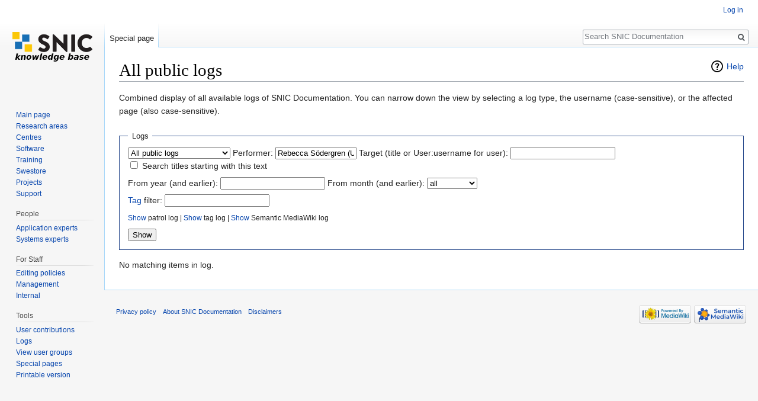

--- FILE ---
content_type: text/javascript; charset=utf-8
request_url: https://snicdocs.nsc.liu.se/w/load.php?debug=false&lang=en&modules=startup&only=scripts&skin=vector
body_size: 22966
content:
window.mwPerformance=(window.performance&&performance.mark)?performance:{mark:function(){}};window.mwNow=(function(){var perf=window.performance,navStart=perf&&perf.timing&&perf.timing.navigationStart;return navStart&&typeof perf.now==='function'?function(){return navStart+perf.now();}:function(){return Date.now();};}());window.isCompatible=function(str){var ua=str||navigator.userAgent;return!!((function(){'use strict';return!this&&!!Function.prototype.bind&&!!window.JSON;}())&&'querySelector'in document&&'localStorage'in window&&'addEventListener'in window&&!(ua.match(/MSIE 10|webOS\/1\.[0-4]|SymbianOS|Series60|NetFront|Opera Mini|S40OviBrowser|MeeGo|Android.+Glass|^Mozilla\/5\.0 .+ Gecko\/$|googleweblight/)||ua.match(/PlayStation/i)));};(function(){var NORLQ,script;if(!isCompatible()){document.documentElement.className=document.documentElement.className.replace(/(^|\s)client-js(\s|$)/,'$1client-nojs$2');NORLQ=window.NORLQ||[];while(NORLQ.length){NORLQ.shift()();}window.NORLQ={push:
function(fn){fn();}};window.RLQ={push:function(){}};return;}function startUp(){mw.config=new mw.Map(true);mw.loader.addSource({"local":"/w/load.php"});mw.loader.register([["site","1j6mps3",[1]],["site.styles","0yjxapp",[],"site"],["noscript","03lehg6",[],"noscript"],["filepage","1aekw3d"],["user.groups","1dql8yr",[5]],["user","1mc4s79",[6],"user"],["user.styles","1w61lc7",[],"user"],["user.defaults","1knaksz"],["user.options","0r5ungb",[7],"private"],["user.tokens","0cazonp",[],"private"],["mediawiki.language.data","1pox0t6",[177]],["mediawiki.skinning.elements","0fodhz9"],["mediawiki.skinning.content","14a05l6"],["mediawiki.skinning.interface","0r6ij5g"],["mediawiki.skinning.content.parsoid","1d9ehvy"],["mediawiki.skinning.content.externallinks","0vwyueb"],["jquery.accessKeyLabel","06b1bzj",[22,130]],["jquery.async","0w7op9u"],["jquery.byteLength","00y1w6l",[131]],["jquery.byteLimit","1dql8yr",[37]],["jquery.checkboxShiftClick","16uq94i"],["jquery.chosen","0imgy9d"],["jquery.client",
"1wm9y9t"],["jquery.color","0b1g9uc",[24]],["jquery.colorUtil","0xtd0bf"],["jquery.confirmable","060rhxu",[178]],["jquery.cookie","0kn6lpj"],["jquery.expandableField","1349d0r"],["jquery.farbtastic","1njeyvi",[24]],["jquery.footHovzer","02k67j7"],["jquery.form","02ge0ou"],["jquery.fullscreen","00ancmu"],["jquery.getAttrs","02lun89"],["jquery.hidpi","0di5ncn"],["jquery.highlightText","1h2jy9b",[130]],["jquery.hoverIntent","1os5022"],["jquery.i18n","0mkdgvv",[176]],["jquery.lengthLimit","1je1clf",[131]],["jquery.localize","0xufzcc"],["jquery.makeCollapsible","1c5onc2"],["jquery.mockjax","0gz4239"],["jquery.mw-jump","1hnmbgf"],["jquery.qunit","0obk5ef"],["jquery.spinner","1f5gxia"],["jquery.jStorage","069zlqa"],["jquery.suggestions","12b5q6h",[34]],["jquery.tabIndex","1093fqo"],["jquery.tablesorter","1l0i5zb",[130,179]],["jquery.textSelection","0rfs6ja",[22]],["jquery.throttle-debounce","1xdx9mz"],["jquery.xmldom","0v3chwo"],["jquery.tipsy","1is38x6"],["jquery.ui.core","0demivm",[53],
"jquery.ui"],["jquery.ui.core.styles","0wnj58i",[],"jquery.ui"],["jquery.ui.accordion","17p828v",[52,72],"jquery.ui"],["jquery.ui.autocomplete","0h92f4q",[61],"jquery.ui"],["jquery.ui.button","1ko8ihv",[52,72],"jquery.ui"],["jquery.ui.datepicker","1f4z227",[52],"jquery.ui"],["jquery.ui.dialog","0lzoyzr",[56,59,63,65],"jquery.ui"],["jquery.ui.draggable","0kkd26v",[52,62],"jquery.ui"],["jquery.ui.droppable","0qpj1im",[59],"jquery.ui"],["jquery.ui.menu","0s8ok39",[52,63,72],"jquery.ui"],["jquery.ui.mouse","1usu2hr",[72],"jquery.ui"],["jquery.ui.position","0qm2ano",[],"jquery.ui"],["jquery.ui.progressbar","0467o9b",[52,72],"jquery.ui"],["jquery.ui.resizable","0j4jpqa",[52,62],"jquery.ui"],["jquery.ui.selectable","1wpme6t",[52,62],"jquery.ui"],["jquery.ui.slider","0dcknv9",[52,62],"jquery.ui"],["jquery.ui.sortable","00q7udh",[52,62],"jquery.ui"],["jquery.ui.spinner","0lg5mfl",[56],"jquery.ui"],["jquery.ui.tabs","13w8osm",[52,72],"jquery.ui"],["jquery.ui.tooltip","0t0is2e",[52,63,72],
"jquery.ui"],["jquery.ui.widget","1pbxza7",[],"jquery.ui"],["jquery.effects.core","0nxk5w2",[],"jquery.ui"],["jquery.effects.blind","1vpqzt3",[73],"jquery.ui"],["jquery.effects.bounce","0byp399",[73],"jquery.ui"],["jquery.effects.clip","1gynlbw",[73],"jquery.ui"],["jquery.effects.drop","1jelmzo",[73],"jquery.ui"],["jquery.effects.explode","049ligx",[73],"jquery.ui"],["jquery.effects.fade","10tl0wl",[73],"jquery.ui"],["jquery.effects.fold","1rtvuht",[73],"jquery.ui"],["jquery.effects.highlight","168wtr5",[73],"jquery.ui"],["jquery.effects.pulsate","1stpqmt",[73],"jquery.ui"],["jquery.effects.scale","0vu32ep",[73],"jquery.ui"],["jquery.effects.shake","0gaa8a6",[73],"jquery.ui"],["jquery.effects.slide","0zwb0eh",[73],"jquery.ui"],["jquery.effects.transfer","1tiyj25",[73],"jquery.ui"],["json","1dql8yr"],["moment","0j8pbpp",[174]],["mediawiki.apihelp","0f9f01e"],["mediawiki.template","05tnoae"],["mediawiki.template.mustache","04ly0xm",[90]],["mediawiki.template.regexp","1ktuiea",[90]],[
"mediawiki.apipretty","03zvtvg"],["mediawiki.api","1ldidg1",[148,9]],["mediawiki.api.category","08j47a9",[136,94]],["mediawiki.api.edit","0oose5i",[146]],["mediawiki.api.login","01ihxif",[94]],["mediawiki.api.options","06j9zrx",[94]],["mediawiki.api.parse","1firw7f",[94]],["mediawiki.api.upload","1oyx553",[96]],["mediawiki.api.user","1nslga3",[94]],["mediawiki.api.watch","0ructfp",[94]],["mediawiki.api.messages","15q7pyq",[94]],["mediawiki.api.rollback","0gkfqe5",[94]],["mediawiki.content.json","16timhs"],["mediawiki.confirmCloseWindow","09wbhfi"],["mediawiki.debug","1i4oywe",[29,273]],["mediawiki.diff.styles","0dygoft"],["mediawiki.feedback","0inrj1u",[136,124,277]],["mediawiki.feedlink","1uqpwfs"],["mediawiki.filewarning","1q0c2qd",[273]],["mediawiki.ForeignApi","0i5ebbd",[113]],["mediawiki.ForeignApi.core","0t4bixl",[94,269]],["mediawiki.helplink","1wsyw6o"],["mediawiki.hidpi","0vt8hfd",[33],null,null,"return'srcset'in new Image();"],["mediawiki.hlist","1sxp4z2"],[
"mediawiki.htmlform","1vd597e",[37,130]],["mediawiki.htmlform.checker","0elnkts",[49]],["mediawiki.htmlform.ooui","1wix50e",[273]],["mediawiki.htmlform.styles","065mk8w"],["mediawiki.htmlform.ooui.styles","1mbwqr9"],["mediawiki.icon","1kbvcfe"],["mediawiki.inspect","0vjbkyc",[130,131]],["mediawiki.messagePoster","1sx6bcc",[112]],["mediawiki.messagePoster.wikitext","1nuurrp",[96,124]],["mediawiki.notification","1ivbmpi",[148,156]],["mediawiki.notify","02k07rb"],["mediawiki.notification.convertmessagebox","0z8ggfa",[126]],["mediawiki.notification.convertmessagebox.styles","0krx99f"],["mediawiki.RegExp","0yajunf"],["mediawiki.String","1a2ctkh"],["mediawiki.pager.tablePager","1fxi1mc"],["mediawiki.searchSuggest","1jp3dn7",[32,45,94]],["mediawiki.sectionAnchor","1lac7d7"],["mediawiki.storage","0yw7ofi"],["mediawiki.Title","193tonw",[131,148]],["mediawiki.Upload","1mx5ngz",[100]],["mediawiki.ForeignUpload","0dhn025",[112,137]],["mediawiki.ForeignStructuredUpload.config","0msydx9"],[
"mediawiki.ForeignStructuredUpload","0o4hp5q",[139,138]],["mediawiki.Upload.Dialog","09l9wzq",[142]],["mediawiki.Upload.BookletLayout","1wia6jd",[136,137,178,266,88,275,277]],["mediawiki.ForeignStructuredUpload.BookletLayout","0mmnibn",[140,142,103,182,256,251]],["mediawiki.toc","18dd0k3",[152]],["mediawiki.Uri","041ls7n",[148,92]],["mediawiki.user","0g4d33t",[101,135,8]],["mediawiki.userSuggest","0nv3oci",[45,94]],["mediawiki.util","1hwa75w",[16,127]],["mediawiki.viewport","0xcxygs"],["mediawiki.checkboxtoggle","182fn9n"],["mediawiki.checkboxtoggle.styles","09ige1w"],["mediawiki.cookie","1g36a6x",[26]],["mediawiki.toolbar","1127v8t",[48]],["mediawiki.experiments","0avopca"],["mediawiki.editfont.styles","1jl0hjs"],["mediawiki.visibleTimeout","0gilt4y"],["mediawiki.action.delete","0474xze",[37,273]],["mediawiki.action.delete.file","1hmxwzz",[37]],["mediawiki.action.edit","10ynuaa",[48,160,94,155,254]],["mediawiki.action.edit.styles","0sdvaok"],["mediawiki.action.edit.collapsibleFooter",
"1yx3l8g",[39,122,135]],["mediawiki.action.edit.preview","1hn9upb",[43,48,94,108,178,273]],["mediawiki.action.history","0whj1vv"],["mediawiki.action.history.styles","02ksjt5"],["mediawiki.action.view.dblClickEdit","0j7iy5g",[148,8]],["mediawiki.action.view.metadata","0yw23yz",[173]],["mediawiki.action.view.categoryPage.styles","03c2izs"],["mediawiki.action.view.postEdit","0j75ww9",[178,126]],["mediawiki.action.view.redirect","00sj3fs",[22]],["mediawiki.action.view.redirectPage","06qi8x7"],["mediawiki.action.view.rightClickEdit","1l2pniq"],["mediawiki.action.edit.editWarning","10tirj9",[48,106,178]],["mediawiki.action.view.filepage","13ioay3"],["mediawiki.language","0b7loee",[175,10]],["mediawiki.cldr","1f4iffo",[176]],["mediawiki.libs.pluralruleparser","101o2ny"],["mediawiki.language.init","04blhbs"],["mediawiki.jqueryMsg","0ufvnyq",[174,148,8]],["mediawiki.language.months","1dz0yhd",[174]],["mediawiki.language.names","0cfo43y",[177]],["mediawiki.language.specialCharacters","0meovla",[
174]],["mediawiki.libs.jpegmeta","1x78xy1"],["mediawiki.page.gallery","1radetc",[49,184]],["mediawiki.page.gallery.styles","0vh4y9h"],["mediawiki.page.gallery.slideshow","02h3pv4",[136,94,275,290]],["mediawiki.page.ready","03t4txd",[16,20,41]],["mediawiki.page.startup","13p9aqu"],["mediawiki.page.patrol.ajax","0in7v1c",[43,136,94]],["mediawiki.page.watch.ajax","02036r6",[136,102,178]],["mediawiki.page.rollback","06q9994",[43,104]],["mediawiki.page.image.pagination","0lbi66l",[43,148]],["mediawiki.rcfilters.filters.base.styles","0rkh1m7"],["mediawiki.rcfilters.highlightCircles.seenunseen.styles","057rvxr"],["mediawiki.rcfilters.filters.dm","1xi0pff",[131,145,98,178,146,269]],["mediawiki.rcfilters.filters.ui","0shik6o",[39,194,249,284,286,288,290]],["mediawiki.special","0l3xjae"],["mediawiki.special.apisandbox.styles","0955sf6"],["mediawiki.special.apisandbox","1rvs5z4",[39,94,178,255,272]],["mediawiki.special.block","02y5asq",[117,148,257]],["mediawiki.special.changecredentials.js",
"05lmme9",[94,119]],["mediawiki.special.changeslist","1mqp924"],["mediawiki.special.changeslist.enhanced","1kpr22i"],["mediawiki.special.changeslist.legend","1h7g8f6"],["mediawiki.special.changeslist.legend.js","1wxvwex",[39,152]],["mediawiki.special.changeslist.visitedstatus","03vobk6"],["mediawiki.special.comparepages.styles","1xy5xzl"],["mediawiki.special.contributions","16guua0",[178,251]],["mediawiki.special.edittags","0ls7a9n",[21,37]],["mediawiki.special.edittags.styles","0fche9w"],["mediawiki.special.import","15tnqo3"],["mediawiki.special.movePage","0cxz35i",[249,254]],["mediawiki.special.movePage.styles","0ccccd4"],["mediawiki.special.pageLanguage","08g6th6",[273]],["mediawiki.special.pagesWithProp","05qgyvd"],["mediawiki.special.preferences","0c5javh",[106,174,128]],["mediawiki.special.preferences.styles","0z2b7dl"],["mediawiki.special.recentchanges","0j8pkob"],["mediawiki.special.revisionDelete","18bef1b",[37]],["mediawiki.special.search","1aeb3zx",[264]],[
"mediawiki.special.search.commonsInterwikiWidget","052heom",[145,94,178]],["mediawiki.special.search.interwikiwidget.styles","0btwb2x"],["mediawiki.special.search.styles","1ccuu5i"],["mediawiki.special.undelete","0ozckgv",[249,254]],["mediawiki.special.unwatchedPages","12ife3f",[136,102]],["mediawiki.special.upload","1ypy9wm",[43,136,99,106,178,182,226,90]],["mediawiki.special.upload.styles","0qtdq8y"],["mediawiki.special.userlogin.common.styles","0dey4w9"],["mediawiki.special.userlogin.login.styles","1l4h6fn"],["mediawiki.special.userlogin.signup.js","1vh992k",[94,118,178]],["mediawiki.special.userlogin.signup.styles","1d662ea"],["mediawiki.special.userrights","09bh4u8",[37,128]],["mediawiki.special.watchlist","1nqv964",[136,102,178,273]],["mediawiki.special.watchlist.styles","1fkyieh"],["mediawiki.special.version","0f27hlz"],["mediawiki.legacy.config","0nlkc9b"],["mediawiki.legacy.commonPrint","0r9ppbg"],["mediawiki.legacy.protect","0j7ovsp",[37]],["mediawiki.legacy.shared","03f7j78"
],["mediawiki.legacy.oldshared","1j876c8"],["mediawiki.legacy.wikibits","1r2kq3l"],["mediawiki.ui","0d7j86c"],["mediawiki.ui.checkbox","1c5nw5z"],["mediawiki.ui.radio","0o6yoq3"],["mediawiki.ui.anchor","02an4cc"],["mediawiki.ui.button","0r6bt95"],["mediawiki.ui.input","1jl9d5l"],["mediawiki.ui.icon","0spb3vu"],["mediawiki.ui.text","1n821cd"],["mediawiki.widgets","1bswrop",[136,94,250,275]],["mediawiki.widgets.styles","0kxy83g"],["mediawiki.widgets.DateInputWidget","1i5r9vv",[252,88,275]],["mediawiki.widgets.DateInputWidget.styles","0z9bw8u"],["mediawiki.widgets.visibleByteLimit","1dql8yr",[254]],["mediawiki.widgets.visibleLengthLimit","15bw91k",[37,273]],["mediawiki.widgets.datetime","053ynez",[273,291,292]],["mediawiki.widgets.CategoryMultiselectWidget","0e7mlml",[112,136,275]],["mediawiki.widgets.SelectWithInputWidget","00o5t1l",[258,275]],["mediawiki.widgets.SelectWithInputWidget.styles","04678ji"],["mediawiki.widgets.SizeFilterWidget","0o98sc2",[260,275]],[
"mediawiki.widgets.SizeFilterWidget.styles","14sktsh"],["mediawiki.widgets.MediaSearch","0gzcgnl",[112,136,275]],["mediawiki.widgets.UserInputWidget","1d822xr",[94,275]],["mediawiki.widgets.UsersMultiselectWidget","0ikc9rb",[94,275]],["mediawiki.widgets.SearchInputWidget","1haiebe",[133,249]],["mediawiki.widgets.SearchInputWidget.styles","10v9jh4"],["mediawiki.widgets.StashedFileWidget","1j55b5i",[94,273]],["es5-shim","1dql8yr"],["dom-level2-shim","1dql8yr"],["oojs","1txyfyz"],["mediawiki.router","01hh1l6",[271]],["oojs-router","1njm5i8",[269]],["oojs-ui","1dql8yr",[276,275,277]],["oojs-ui-core","1uf298p",[174,269,274,281,282,287,278,279]],["oojs-ui-core.styles","02uo178"],["oojs-ui-widgets","1yeml50",[273,283,291,292]],["oojs-ui-toolbars","1n5racb",[273,292]],["oojs-ui-windows","0s1gzo0",[273,292]],["oojs-ui.styles.indicators","04m8j4k"],["oojs-ui.styles.textures","0aanx10"],["oojs-ui.styles.icons-accessibility","0kydx09"],["oojs-ui.styles.icons-alerts","1d6zkyx"],[
"oojs-ui.styles.icons-content","0n0fion"],["oojs-ui.styles.icons-editing-advanced","1w0dosy"],["oojs-ui.styles.icons-editing-core","1why83t"],["oojs-ui.styles.icons-editing-list","1kaa5rl"],["oojs-ui.styles.icons-editing-styling","1e09hly"],["oojs-ui.styles.icons-interactions","186t184"],["oojs-ui.styles.icons-layout","06ij1mz"],["oojs-ui.styles.icons-location","0fbjb1n"],["oojs-ui.styles.icons-media","0n4sn9e"],["oojs-ui.styles.icons-moderation","0e0wfmk"],["oojs-ui.styles.icons-movement","0kwm43p"],["oojs-ui.styles.icons-user","1joayb5"],["oojs-ui.styles.icons-wikimedia","1rszojb"],["skins.monobook.styles","1gs5c91"],["skins.timeless","185uyp9"],["skins.timeless.misc","0bttb0d"],["skins.timeless.js","1hl23uf"],["skins.timeless.mobile","0n9jog9"],["skins.vector.styles","0qgyf32"],["skins.vector.styles.responsive","1qxjjxm"],["skins.vector.js","1pwl2t3",[46,49]],["onoi.qtip.core","1r5pvmj"],["onoi.qtip.extended","1uoymta"],["onoi.qtip","1dql8yr",[304]],["onoi.md5","1xmbsk5"],[
"onoi.blockUI","0r4gh02"],["onoi.rangeslider","1pjowww"],["onoi.localForage","0udbp7e"],["onoi.blobstore","197br32",[309]],["onoi.util","1yiq10a",[306]],["onoi.async","16l3cs9"],["onoi.jstorage","1xmozas"],["onoi.clipboard","1lrkht0"],["onoi.bootstrap.tab.styles","1gsec6q"],["onoi.bootstrap.tab","12kk8gt"],["onoi.highlight","0lydzbs"],["onoi.dataTables.styles","0g3lx28"],["onoi.dataTables.searchHighlight","1q3viiu",[317]],["onoi.dataTables.responsive","0zsbo5z",[321]],["onoi.dataTables","0gtmtj9",[319]],["ext.smw","0b9d0w1",[332],"ext.smw"],["ext.smw.style","0i0delc",[],"ext.smw"],["ext.smw.special.styles","0htbctt",[],"ext.smw"],["smw.ui","0zadlt9",[322,329],"ext.smw"],["smw.ui.styles","0e2t5v9",[],"ext.smw"],["smw.summarytable","17x89ht",[],"ext.smw"],["ext.smw.special.style","1blgtev",[],"ext.smw"],["jquery.selectmenu","0pqme95",[330],"ext.smw"],["jquery.selectmenu.styles","0e2t5v9",[],"ext.smw"],["jquery.jsonview","0hhawpa",[],"ext.smw"],["ext.jquery.async","17ermko",[],"ext.smw"],
["ext.jquery.jStorage","06avoy0",[],"ext.smw"],["ext.jquery.md5","1wwlyj4",[],"ext.smw"],["ext.smw.dataItem","1txyu3c",[322,136,145],"ext.smw"],["ext.smw.dataValue","1qacltk",[335],"ext.smw"],["ext.smw.data","1l7mwja",[336],"ext.smw"],["ext.smw.query","0zhsqn9",[322,148],"ext.smw"],["ext.smw.api","0q3bttb",[333,334,337,338],"ext.smw"],["ext.jquery.autocomplete","17yqu0j",[],"ext.smw"],["ext.jquery.qtip.styles","1wtia68",[],"ext.smw"],["ext.jquery.qtip","1aeja5f",[],"ext.smw"],["ext.smw.tooltip.styles","1it6oym",[],"ext.smw"],["ext.smw.tooltip.old","1s3nt3y",[342,322,343],"ext.smw"],["ext.smw.tooltip","1dql8yr",[343,383],"ext.smw"],["ext.smw.tooltips","1dql8yr",[323,383],"ext.smw"],["ext.smw.autocomplete","0d91ikp",[55],"ext.smw"],["ext.smw.purge","1y3xyjo",[94],"ext.smw"],["ext.smw.vtabs.styles","0dnmi9q",[],"ext.smw"],["ext.smw.vtabs","0z7zgu2",[],"ext.smw"],["ext.smw.modal.styles","1p9d66u",[],"ext.smw"],["ext.smw.modal","1udaoi4",[],"ext.smw"],["smw.special.search.styles","1ihnxwn",
[],"ext.smw"],["smw.special.search","18x1vbc",[325],"ext.smw"],["ext.smw.postproc","1elxjsq",[94],"ext.smw"],["ext.jquery.caret","0ny3eqv",[],"ext.smw"],["ext.jquery.atwho","0iu356l",[356],"ext.smw"],["ext.smw.suggester","0weo8cc",[357,322],"ext.smw"],["ext.smw.suggester.textInput","0h45xtq",[358],"ext.smw"],["ext.smw.autocomplete.page","1lky5q9",[340,148],"ext.smw"],["ext.smw.autocomplete.property","1rody92",[340,148],"ext.smw"],["ext.smw.ask.styles","1az00t5",[],"ext.smw"],["ext.smw.ask","03coezi",[362,323,358,345],"ext.smw"],["ext.smw.table.styles","108xm78",[],"ext.smw"],["ext.smw.browse.styles","0j7hvom",[],"ext.smw"],["ext.smw.browse","088z8at",[323,94],"ext.smw"],["ext.smw.browse.autocomplete","1dql8yr",[360,366],"ext.smw"],["ext.smw.admin","1vsclja",[94,381],"ext.smw"],["ext.smw.personal","1xa6x15",[345],"ext.smw"],["smw.tableprinter.datatable","1wxadw6",[338,321],"ext.smw"],["smw.tableprinter.datatable.styles","03oqyln",[],"ext.smw"],["ext.smw.deferred.styles","1ix2chl",[],
"ext.smw"],["ext.smw.deferred","0vk4r58",[99,308],"ext.smw"],["ext.smw.page.styles","08kv5ya",[],"ext.smw"],["smw.property.page","0j52upy",[345,99],"ext.smw"],["smw.content.schema","0ugp0l7",[],"ext.smw"],["smw.factbox","0llohwk",[],"ext.smw"],["smw.content.schemaview","00yc17z",[381],"ext.smw"],["jquery.mark.js","0cmhhhr",[],"ext.smw"],["smw.jsonview.styles","147swrw",[],"ext.smw"],["smw.jsonview","1ylif4f",[322,331,379],"ext.smw"],["ext.libs.tippy","11wr8yi",[],"ext.smw"],["smw.tippy","0j8kq65",[382,322,94],"ext.smw"],["smw.entityexaminer","1ettseq",[383],"ext.smw"]]);;mw.config.set({"wgLoadScript":"/w/load.php","debug":!1,"skin":"vector","stylepath":"/w/skins","wgUrlProtocols":
"bitcoin\\:|ftp\\:\\/\\/|ftps\\:\\/\\/|geo\\:|git\\:\\/\\/|gopher\\:\\/\\/|http\\:\\/\\/|https\\:\\/\\/|irc\\:\\/\\/|ircs\\:\\/\\/|magnet\\:|mailto\\:|mms\\:\\/\\/|news\\:|nntp\\:\\/\\/|redis\\:\\/\\/|sftp\\:\\/\\/|sip\\:|sips\\:|sms\\:|ssh\\:\\/\\/|svn\\:\\/\\/|tel\\:|telnet\\:\\/\\/|urn\\:|worldwind\\:\\/\\/|xmpp\\:|\\/\\/","wgArticlePath":"/wiki/$1","wgScriptPath":"/w","wgScript":"/w/index.php","wgSearchType":null,"wgVariantArticlePath":!1,"wgActionPaths":{},"wgServer":"https://snicdocs.nsc.liu.se","wgServerName":"snicdocs.nsc.liu.se","wgUserLanguage":"en","wgContentLanguage":"en","wgTranslateNumerals":!0,"wgVersion":"1.31.10","wgEnableAPI":!0,"wgEnableWriteAPI":!0,"wgMainPageTitle":"Main Page","wgFormattedNamespaces":{"-2":"Media","-1":"Special","0":"","1":"Talk","2":"User","3":"User talk","4":"SNIC Documentation","5":"SNIC Documentation talk","6":"File","7":"File talk","8":"MediaWiki","9":"MediaWiki talk","10":"Template","11":"Template talk","12":"Help","13":"Help talk",
"14":"Category","15":"Category talk","102":"Property","103":"Property talk","108":"Concept","109":"Concept talk","112":"smw/schema","113":"smw/schema talk","114":"Rule","115":"Rule talk"},"wgNamespaceIds":{"media":-2,"special":-1,"":0,"talk":1,"user":2,"user_talk":3,"snic_documentation":4,"snic_documentation_talk":5,"file":6,"file_talk":7,"mediawiki":8,"mediawiki_talk":9,"template":10,"template_talk":11,"help":12,"help_talk":13,"category":14,"category_talk":15,"property":102,"property_talk":103,"concept":108,"concept_talk":109,"smw/schema":112,"smw/schema_talk":113,"rule":114,"rule_talk":115,"image":6,"image_talk":7,"project":4,"project_talk":5},"wgContentNamespaces":[0,108],"wgSiteName":"SNIC Documentation","wgDBname":"wikidb","wgExtraSignatureNamespaces":[],"wgAvailableSkins":{"monobook":"MonoBook","timeless":"Timeless","vector":"Vector","fallback":"Fallback","apioutput":"ApiOutput"},"wgExtensionAssetsPath":"/w/extensions","wgCookiePrefix":"wikidb","wgCookieDomain":"","wgCookiePath":
"/","wgCookieExpiration":2592000,"wgResourceLoaderMaxQueryLength":2000,"wgCaseSensitiveNamespaces":[],"wgLegalTitleChars":" %!\"$&'()*,\\-./0-9:;=?@A-Z\\\\\\^_`a-z~+\\u0080-\\uFFFF","wgIllegalFileChars":":/\\\\","wgResourceLoaderStorageVersion":1,"wgResourceLoaderStorageEnabled":!0,"wgForeignUploadTargets":["local"],"wgEnableUploads":!0,"wgCommentByteLimit":255,"wgCommentCodePointLimit":null,"smw-config":{"version":"3.2.2","namespaces":{"canonicalName":{"102":"Property","103":"Property_talk","108":"Concept","109":"Concept_talk","112":"smw/schema","113":"smw/schema_talk","0":"","1":"Talk","2":"User","3":"User_talk","4":"Project","5":"Project_talk","6":"File","7":"File_talk","8":"MediaWiki","9":"MediaWiki_talk","10":"Template","11":"Template_talk","12":"Help","13":"Help_talk","14":"Category","15":"Category_talk"},"localizedName":{"102":"Property","103":"Property talk","108":"Concept","109":"Concept talk","112":"smw/schema","113":"smw/schema talk","0":"","1":"Talk","2":"User","3":
"User talk","4":"SNIC Documentation","5":"SNIC Documentation talk","6":"File","7":"File talk","8":"MediaWiki","9":"MediaWiki talk","10":"Template","11":"Template talk","12":"Help","13":"Help talk","14":"Category","15":"Category talk"}},"settings":{"smwgQMaxLimit":10000,"smwgQMaxInlineLimit":500,"namespace":{"Property":102,"Property_talk":103,"Concept":108,"Concept_talk":109,"smw/schema":112,"smw/schema_talk":113,"":0,"Talk":1,"User":2,"User_talk":3,"Project":4,"Project_talk":5,"File":6,"File_talk":7,"MediaWiki":8,"MediaWiki_talk":9,"Template":10,"Template_talk":11,"Help":12,"Help_talk":13,"Category":14,"Category_talk":15}},"formats":{"table":"table","broadtable":"broadtable","list":"list","plainlist":"plainlist","ol":"ol","ul":"ul","category":"category","embedded":"embedded","template":"template","count":"count","debug":"debug","feed":"feed","csv":"csv","templatefile":"templatefile","dsv":"dsv","json":"json","rdf":"rdf"}}});var RLQ=window.RLQ||[];while(RLQ.length){RLQ.shift()();}window
.RLQ={push:function(fn){fn();}};window.NORLQ={push:function(){}};}window.mediaWikiLoadStart=mwNow();mwPerformance.mark('mwLoadStart');script=document.createElement('script');script.src="/w/load.php?debug=false&lang=en&modules=jquery%2Cmediawiki&only=scripts&skin=vector&version=1lwhjrn";script.onload=function(){script.onload=null;script=null;startUp();};document.head.appendChild(script);}());
